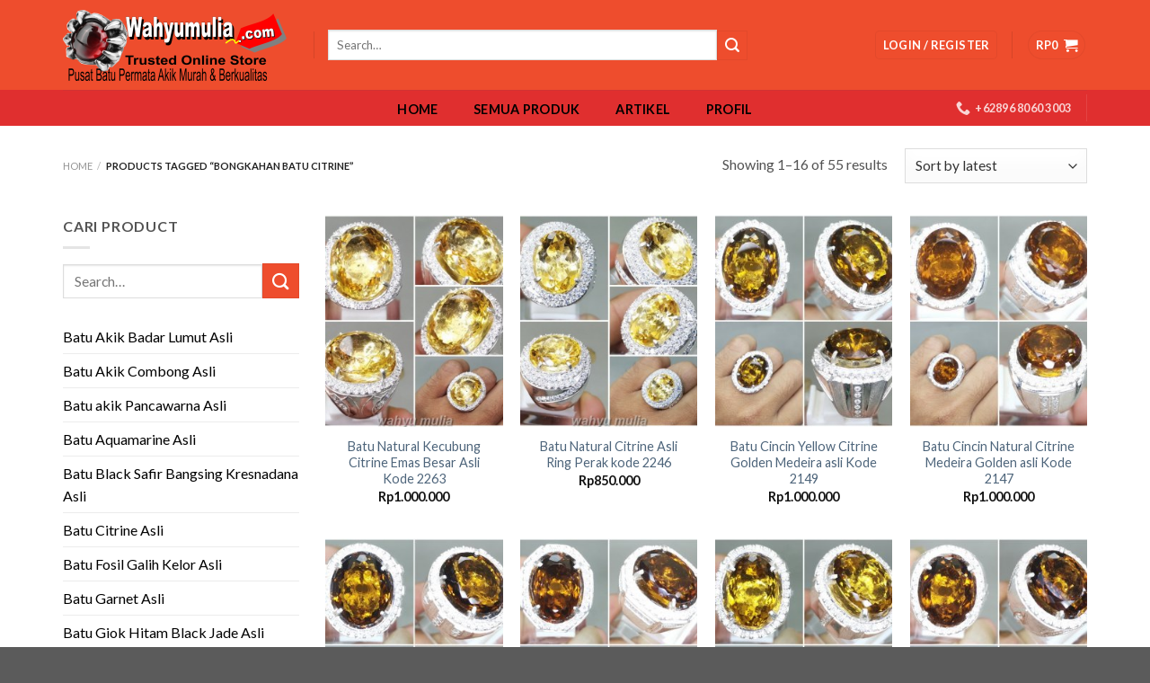

--- FILE ---
content_type: text/html; charset=UTF-8
request_url: https://wahyumulia.com/tag-jual/bongkahan-batu-citrine
body_size: 12103
content:
<!DOCTYPE html>
<!--[if IE 9 ]> <html lang="id-ID" class="ie9 loading-site no-js"> <![endif]-->
<!--[if IE 8 ]> <html lang="id-ID" class="ie8 loading-site no-js"> <![endif]-->
<!--[if (gte IE 9)|!(IE)]><!--><html lang="id-ID" class="loading-site no-js"> <!--<![endif]-->
<head>
	<meta charset="UTF-8" />
	<link rel="profile" href="https://gmpg.org/xfn/11" />
	<link rel="pingback" href="https://wahyumulia.com/xmlrpc.php" />

	
<meta name="viewport" content="width=device-width, initial-scale=1, maximum-scale=1" />
	<!-- This site is optimized with the Yoast SEO Premium plugin v14.4.1 - https://yoast.com/wordpress/plugins/seo/ -->
	<title>bongkahan batu citrine Archives - Wahyu Mulia</title><link rel="stylesheet" href="https://wahyumulia.com/wp-content/cache/min/1/2f3872af7101135bbb561b6bca08279b.css" media="all" data-minify="1" />
	<meta name="robots" content="index, follow" />
	<meta name="googlebot" content="index, follow, max-snippet:-1, max-image-preview:large, max-video-preview:-1" />
	<meta name="bingbot" content="index, follow, max-snippet:-1, max-image-preview:large, max-video-preview:-1" />
	<link rel="canonical" href="https://wahyumulia.com/tag-jual/bongkahan-batu-citrine" />
	<link rel="next" href="https://wahyumulia.com/tag-jual/bongkahan-batu-citrine/page/2" />
	<meta property="og:locale" content="id_ID" />
	<meta property="og:type" content="article" />
	<meta property="og:title" content="bongkahan batu citrine Archives - Wahyu Mulia" />
	<meta property="og:url" content="https://wahyumulia.com/tag-jual/bongkahan-batu-citrine" />
	<meta property="og:site_name" content="Wahyu Mulia" />
	<meta name="twitter:card" content="summary" />
	<script type="application/ld+json" class="yoast-schema-graph">{"@context":"https://schema.org","@graph":[{"@type":"WebSite","@id":"https://wahyumulia.com/#website","url":"https://wahyumulia.com/","name":"Wahyu Mulia","description":"Jual batu Akik Permata Cincin Liontin natural asli toko online terpercaya","potentialAction":[{"@type":"SearchAction","target":"https://wahyumulia.com/?s={search_term_string}","query-input":"required name=search_term_string"}],"inLanguage":"id-ID"},{"@type":"CollectionPage","@id":"https://wahyumulia.com/tag-jual/bongkahan-batu-citrine#webpage","url":"https://wahyumulia.com/tag-jual/bongkahan-batu-citrine","name":"bongkahan batu citrine Archives - Wahyu Mulia","isPartOf":{"@id":"https://wahyumulia.com/#website"},"inLanguage":"id-ID"}]}</script>
	<!-- / Yoast SEO Premium plugin. -->


<link rel='dns-prefetch' href='//fonts.googleapis.com' />
<link href='https://fonts.gstatic.com' crossorigin rel='preconnect' />
<link rel="alternate" type="application/rss+xml" title="Wahyu Mulia &raquo; Feed" href="https://wahyumulia.com/feed" />
<link rel="alternate" type="application/rss+xml" title="Umpan Wahyu Mulia &raquo; bongkahan batu citrine Tag" href="https://wahyumulia.com/tag-jual/bongkahan-batu-citrine/feed" />
<style type="text/css">
img.wp-smiley,
img.emoji {
	display: inline !important;
	border: none !important;
	box-shadow: none !important;
	height: 1em !important;
	width: 1em !important;
	margin: 0 .07em !important;
	vertical-align: -0.1em !important;
	background: none !important;
	padding: 0 !important;
}
</style>
	

<style id='woocommerce-inline-inline-css' type='text/css'>
.woocommerce form .form-row .required { visibility: visible; }
</style>




<link rel='stylesheet' id='flatsome-googlefonts-css'  href='//fonts.googleapis.com/css?family=Lato%3Aregular%2C700%2C400%2C700%7CDancing+Script%3Aregular%2C400&#038;display=swap&#038;ver=3.9' type='text/css' media='all' />
<script type='text/javascript' src='https://wahyumulia.com/wp-includes/js/jquery/jquery.js?ver=1.12.4-wp'></script>
<link rel='https://api.w.org/' href='https://wahyumulia.com/wp-json/' />
<link rel="EditURI" type="application/rsd+xml" title="RSD" href="https://wahyumulia.com/xmlrpc.php?rsd" />
<link rel="wlwmanifest" type="application/wlwmanifest+xml" href="https://wahyumulia.com/wp-includes/wlwmanifest.xml" /> 
<meta name="generator" content="WordPress 5.3.20" />
<meta name="generator" content="WooCommerce 3.9.4" />
<script type="text/javascript">
(function(url){
	if(/(?:Chrome\/26\.0\.1410\.63 Safari\/537\.31|WordfenceTestMonBot)/.test(navigator.userAgent)){ return; }
	var addEvent = function(evt, handler) {
		if (window.addEventListener) {
			document.addEventListener(evt, handler, false);
		} else if (window.attachEvent) {
			document.attachEvent('on' + evt, handler);
		}
	};
	var removeEvent = function(evt, handler) {
		if (window.removeEventListener) {
			document.removeEventListener(evt, handler, false);
		} else if (window.detachEvent) {
			document.detachEvent('on' + evt, handler);
		}
	};
	var evts = 'contextmenu dblclick drag dragend dragenter dragleave dragover dragstart drop keydown keypress keyup mousedown mousemove mouseout mouseover mouseup mousewheel scroll'.split(' ');
	var logHuman = function() {
		if (window.wfLogHumanRan) { return; }
		window.wfLogHumanRan = true;
		var wfscr = document.createElement('script');
		wfscr.type = 'text/javascript';
		wfscr.async = true;
		wfscr.src = url + '&r=' + Math.random();
		(document.getElementsByTagName('head')[0]||document.getElementsByTagName('body')[0]).appendChild(wfscr);
		for (var i = 0; i < evts.length; i++) {
			removeEvent(evts[i], logHuman);
		}
	};
	for (var i = 0; i < evts.length; i++) {
		addEvent(evts[i], logHuman);
	}
})('//wahyumulia.com/?wordfence_lh=1&hid=A3F690E3EB0B28D60552CC2AF7A5365D');
</script><style>.bg{opacity: 0; transition: opacity 1s; -webkit-transition: opacity 1s;} .bg-loaded{opacity: 1;}</style><!--[if IE]><link rel="stylesheet" type="text/css" href="https://wahyumulia.com/wp-content/themes/gems/assets/css/ie-fallback.css"><script src="//cdnjs.cloudflare.com/ajax/libs/html5shiv/3.6.1/html5shiv.js"></script><script>var head = document.getElementsByTagName('head')[0],style = document.createElement('style');style.type = 'text/css';style.styleSheet.cssText = ':before,:after{content:none !important';head.appendChild(style);setTimeout(function(){head.removeChild(style);}, 0);</script><script src="https://wahyumulia.com/wp-content/themes/gems/assets/libs/ie-flexibility.js"></script><![endif]-->	<noscript><style>.woocommerce-product-gallery{ opacity: 1 !important; }</style></noscript>
	      <meta name="onesignal" content="wordpress-plugin"/>
            
<link rel="icon" href="https://wahyumulia.com/wp-content/uploads/2017/09/cropped-icon-150x150.png" sizes="32x32" />
<link rel="icon" href="https://wahyumulia.com/wp-content/uploads/2017/09/cropped-icon-300x300.png" sizes="192x192" />
<link rel="apple-touch-icon-precomposed" href="https://wahyumulia.com/wp-content/uploads/2017/09/cropped-icon-300x300.png" />
<meta name="msapplication-TileImage" content="https://wahyumulia.com/wp-content/uploads/2017/09/cropped-icon-300x300.png" />
<style id="custom-css" type="text/css">:root {--primary-color: #ee4d2d;}.full-width .ubermenu-nav, .container, .row{max-width: 1170px}.row.row-collapse{max-width: 1140px}.row.row-small{max-width: 1162.5px}.row.row-large{max-width: 1200px}.header-main{height: 100px}#logo img{max-height: 100px}#logo{width:249px;}.header-bottom{min-height: 10px}.header-top{min-height: 30px}.transparent .header-main{height: 265px}.transparent #logo img{max-height: 265px}.has-transparent + .page-title:first-of-type,.has-transparent + #main > .page-title,.has-transparent + #main > div > .page-title,.has-transparent + #main .page-header-wrapper:first-of-type .page-title{padding-top: 315px;}.header.show-on-scroll,.stuck .header-main{height:70px!important}.stuck #logo img{max-height: 70px!important}.search-form{ width: 75%;}.header-bg-color, .header-wrapper {background-color: #ee4d2d}.header-bottom {background-color: #e02f2f}.header-main .nav > li > a{line-height: 16px }.stuck .header-main .nav > li > a{line-height: 50px }.header-bottom-nav > li > a{line-height: 16px }@media (max-width: 549px) {.header-main{height: 70px}#logo img{max-height: 70px}}.nav-dropdown{font-size:100%}.header-top{background-color:#D71149!important;}/* Color */.accordion-title.active, .has-icon-bg .icon .icon-inner,.logo a, .primary.is-underline, .primary.is-link, .badge-outline .badge-inner, .nav-outline > li.active> a,.nav-outline >li.active > a, .cart-icon strong,[data-color='primary'], .is-outline.primary{color: #ee4d2d;}/* Color !important */[data-text-color="primary"]{color: #ee4d2d!important;}/* Background Color */[data-text-bg="primary"]{background-color: #ee4d2d;}/* Background */.scroll-to-bullets a,.featured-title, .label-new.menu-item > a:after, .nav-pagination > li > .current,.nav-pagination > li > span:hover,.nav-pagination > li > a:hover,.has-hover:hover .badge-outline .badge-inner,button[type="submit"], .button.wc-forward:not(.checkout):not(.checkout-button), .button.submit-button, .button.primary:not(.is-outline),.featured-table .title,.is-outline:hover, .has-icon:hover .icon-label,.nav-dropdown-bold .nav-column li > a:hover, .nav-dropdown.nav-dropdown-bold > li > a:hover, .nav-dropdown-bold.dark .nav-column li > a:hover, .nav-dropdown.nav-dropdown-bold.dark > li > a:hover, .is-outline:hover, .tagcloud a:hover,.grid-tools a, input[type='submit']:not(.is-form), .box-badge:hover .box-text, input.button.alt,.nav-box > li > a:hover,.nav-box > li.active > a,.nav-pills > li.active > a ,.current-dropdown .cart-icon strong, .cart-icon:hover strong, .nav-line-bottom > li > a:before, .nav-line-grow > li > a:before, .nav-line > li > a:before,.banner, .header-top, .slider-nav-circle .flickity-prev-next-button:hover svg, .slider-nav-circle .flickity-prev-next-button:hover .arrow, .primary.is-outline:hover, .button.primary:not(.is-outline), input[type='submit'].primary, input[type='submit'].primary, input[type='reset'].button, input[type='button'].primary, .badge-inner{background-color: #ee4d2d;}/* Border */.nav-vertical.nav-tabs > li.active > a,.scroll-to-bullets a.active,.nav-pagination > li > .current,.nav-pagination > li > span:hover,.nav-pagination > li > a:hover,.has-hover:hover .badge-outline .badge-inner,.accordion-title.active,.featured-table,.is-outline:hover, .tagcloud a:hover,blockquote, .has-border, .cart-icon strong:after,.cart-icon strong,.blockUI:before, .processing:before,.loading-spin, .slider-nav-circle .flickity-prev-next-button:hover svg, .slider-nav-circle .flickity-prev-next-button:hover .arrow, .primary.is-outline:hover{border-color: #ee4d2d}.nav-tabs > li.active > a{border-top-color: #ee4d2d}.widget_shopping_cart_content .blockUI.blockOverlay:before { border-left-color: #ee4d2d }.woocommerce-checkout-review-order .blockUI.blockOverlay:before { border-left-color: #ee4d2d }/* Fill */.slider .flickity-prev-next-button:hover svg,.slider .flickity-prev-next-button:hover .arrow{fill: #ee4d2d;}/* Background Color */[data-icon-label]:after, .secondary.is-underline:hover,.secondary.is-outline:hover,.icon-label,.button.secondary:not(.is-outline),.button.alt:not(.is-outline), .badge-inner.on-sale, .button.checkout, .single_add_to_cart_button, .current .breadcrumb-step{ background-color:#ee4d2d; }[data-text-bg="secondary"]{background-color: #ee4d2d;}/* Color */.secondary.is-underline,.secondary.is-link, .secondary.is-outline,.stars a.active, .star-rating:before, .woocommerce-page .star-rating:before,.star-rating span:before, .color-secondary{color: #ee4d2d}/* Color !important */[data-text-color="secondary"]{color: #ee4d2d!important;}/* Border */.secondary.is-outline:hover{border-color:#ee4d2d}body{font-family:"Lato", sans-serif}body{font-weight: 400}body{color: #545454}.nav > li > a {font-family:"Lato", sans-serif;}.mobile-sidebar-levels-2 .nav > li > ul > li > a {font-family:"Lato", sans-serif;}.nav > li > a {font-weight: 700;}.mobile-sidebar-levels-2 .nav > li > ul > li > a {font-weight: 700;}h1,h2,h3,h4,h5,h6,.heading-font, .off-canvas-center .nav-sidebar.nav-vertical > li > a{font-family: "Lato", sans-serif;}h1,h2,h3,h4,h5,h6,.heading-font,.banner h1,.banner h2{font-weight: 700;}.alt-font{font-family: "Dancing Script", sans-serif;}.alt-font{font-weight: 400!important;}.header:not(.transparent) .header-bottom-nav.nav > li > a{color: #000000;}.header:not(.transparent) .header-bottom-nav.nav > li > a:hover,.header:not(.transparent) .header-bottom-nav.nav > li.active > a,.header:not(.transparent) .header-bottom-nav.nav > li.current > a,.header:not(.transparent) .header-bottom-nav.nav > li > a.active,.header:not(.transparent) .header-bottom-nav.nav > li > a.current{color: #81d742;}.header-bottom-nav.nav-line-bottom > li > a:before,.header-bottom-nav.nav-line-grow > li > a:before,.header-bottom-nav.nav-line > li > a:before,.header-bottom-nav.nav-box > li > a:hover,.header-bottom-nav.nav-box > li.active > a,.header-bottom-nav.nav-pills > li > a:hover,.header-bottom-nav.nav-pills > li.active > a{color:#FFF!important;background-color: #81d742;}a{color: #4E657B;}a:hover{color: #111111;}.tagcloud a:hover{border-color: #111111;background-color: #111111;}.widget a{color: #000000;}.widget a:hover{color: ;}.widget .tagcloud a:hover{border-color: ; background-color: ;}@media screen and (min-width: 550px){.products .box-vertical .box-image{min-width: 247px!important;width: 247px!important;}}.label-new.menu-item > a:after{content:"New";}.label-hot.menu-item > a:after{content:"Hot";}.label-sale.menu-item > a:after{content:"Sale";}.label-popular.menu-item > a:after{content:"Popular";}</style></head>

<body data-rsssl=1 class="archive tax-product_tag term-bongkahan-batu-citrine term-15016 theme-gems woocommerce woocommerce-page woocommerce-no-js full-width lightbox nav-dropdown-has-arrow">


<a class="skip-link screen-reader-text" href="#main">Skip to content</a>

<div id="wrapper">

	
	<header id="header" class="header ">
		<div class="header-wrapper">
			<div id="masthead" class="header-main hide-for-sticky">
      <div class="header-inner flex-row container logo-left medium-logo-center" role="navigation">

          <!-- Logo -->
          <div id="logo" class="flex-col logo">
            <!-- Header logo -->
<a href="https://wahyumulia.com/" title="Wahyu Mulia - Jual batu Akik Permata Cincin Liontin natural asli toko online terpercaya" rel="home">
    <img width="249" height="100" src="https://wahyumulia.com/wp-content/uploads/2017/09/header.png" class="header_logo header-logo" alt="Wahyu Mulia"/><img  width="249" height="100" src="https://wahyumulia.com/wp-content/uploads/2017/09/header.png" class="header-logo-dark" alt="Wahyu Mulia"/></a>
          </div>

          <!-- Mobile Left Elements -->
          <div class="flex-col show-for-medium flex-left">
            <ul class="mobile-nav nav nav-left ">
              <li class="nav-icon has-icon">
  <div class="header-button">		<a href="#" data-open="#main-menu" data-pos="left" data-bg="main-menu-overlay" data-color="" class="icon primary button round is-small" aria-label="Menu" aria-controls="main-menu" aria-expanded="false">
		
		  <i class="icon-menu" ></i>
		  		</a>
	 </div> </li>            </ul>
          </div>

          <!-- Left Elements -->
          <div class="flex-col hide-for-medium flex-left
            flex-grow">
            <ul class="header-nav header-nav-main nav nav-left  nav-uppercase" >
              <li class="header-divider"></li><li class="header-search-form search-form html relative has-icon">
	<div class="header-search-form-wrapper">
		<div class="searchform-wrapper ux-search-box relative is-normal"><form role="search" method="get" class="searchform" action="https://wahyumulia.com/">
	<div class="flex-row relative">
						<div class="flex-col flex-grow">
			<label class="screen-reader-text" for="woocommerce-product-search-field-0">Search for:</label>
			<input type="search" id="woocommerce-product-search-field-0" class="search-field mb-0" placeholder="Search&hellip;" value="" name="s" />
			<input type="hidden" name="post_type" value="product" />
					</div>
		<div class="flex-col">
			<button type="submit" value="Search" class="ux-search-submit submit-button secondary button icon mb-0">
				<i class="icon-search" ></i>			</button>
		</div>
	</div>
	<div class="live-search-results text-left z-top"></div>
</form>
</div>	</div>
</li>            </ul>
          </div>

          <!-- Right Elements -->
          <div class="flex-col hide-for-medium flex-right">
            <ul class="header-nav header-nav-main nav nav-right  nav-uppercase">
              <li class="account-item has-icon
    "
>
<div class="header-button">
<a href="https://wahyumulia.com/my-account"
    class="nav-top-link nav-top-not-logged-in icon primary button round is-small"
      >
    <span>
    Login     / Register  </span>
  
</a>

</div>

</li>
<li class="header-divider"></li><li class="cart-item has-icon has-dropdown">
<div class="header-button">
<a href="https://wahyumulia.com/cart" title="Cart" class="header-cart-link icon primary button circle is-small">


<span class="header-cart-title">
          <span class="cart-price"><span class="woocommerce-Price-amount amount"><span class="woocommerce-Price-currencySymbol">Rp</span>0</span></span>
  </span>

    <i class="icon-shopping-cart"
    data-icon-label="0">
  </i>
  </a>
</div>
 <ul class="nav-dropdown nav-dropdown-default">
    <li class="html widget_shopping_cart">
      <div class="widget_shopping_cart_content">
        

	<p class="woocommerce-mini-cart__empty-message">No products in the cart.</p>


      </div>
    </li>
     </ul>

</li>
            </ul>
          </div>

          <!-- Mobile Right Elements -->
          <div class="flex-col show-for-medium flex-right">
            <ul class="mobile-nav nav nav-right ">
              <li class="cart-item has-icon">

<div class="header-button">      <a href="https://wahyumulia.com/cart" class="header-cart-link off-canvas-toggle nav-top-link icon primary button circle is-small" data-open="#cart-popup" data-class="off-canvas-cart" title="Cart" data-pos="right">
  
    <i class="icon-shopping-cart"
    data-icon-label="0">
  </i>
  </a>
</div>

  <!-- Cart Sidebar Popup -->
  <div id="cart-popup" class="mfp-hide widget_shopping_cart">
  <div class="cart-popup-inner inner-padding">
      <div class="cart-popup-title text-center">
          <h4 class="uppercase">Cart</h4>
          <div class="is-divider"></div>
      </div>
      <div class="widget_shopping_cart_content">
          

	<p class="woocommerce-mini-cart__empty-message">No products in the cart.</p>


      </div>
             <div class="cart-sidebar-content relative"></div>  </div>
  </div>

</li>
            </ul>
          </div>

      </div>
     
            <div class="container"><div class="top-divider full-width"></div></div>
      </div><div id="wide-nav" class="header-bottom wide-nav hide-for-sticky nav-dark flex-has-center">
    <div class="flex-row container">

                        <div class="flex-col hide-for-medium flex-left">
                <ul class="nav header-nav header-bottom-nav nav-left  nav-pills nav-size-medium nav-spacing-medium nav-uppercase">
                                    </ul>
            </div>
            
                        <div class="flex-col hide-for-medium flex-center">
                <ul class="nav header-nav header-bottom-nav nav-center  nav-pills nav-size-medium nav-spacing-medium nav-uppercase">
                    <li id="menu-item-17" class="menu-item menu-item-type-custom menu-item-object-custom menu-item-home menu-item-17"><a title="wahyu mulia &#8211; toko batu cincin online terpercaya  murah dan berkualitas" href="https://wahyumulia.com/" class="nav-top-link">Home</a></li>
<li id="menu-item-14" class="menu-item menu-item-type-custom menu-item-object-custom menu-item-14"><a title="lihat semua produk cincin batu akik yang dijual di toko online kami" href="https://wahyumulia.com/shop" class="nav-top-link">Semua Produk</a></li>
<li id="menu-item-15" class="menu-item menu-item-type-custom menu-item-object-custom menu-item-15"><a title="artikel tentang gemstone" href="https://wahyumulia.com/blog" class="nav-top-link">Artikel</a></li>
<li id="menu-item-18" class="menu-item menu-item-type-custom menu-item-object-custom menu-item-18"><a title="tentang profil toko batu akik online" href="https://wahyumulia.com/profil-wahyu-mulia" class="nav-top-link">Profil</a></li>
                </ul>
            </div>
            
                        <div class="flex-col hide-for-medium flex-right flex-grow">
              <ul class="nav header-nav header-bottom-nav nav-right  nav-pills nav-size-medium nav-spacing-medium nav-uppercase">
                   <li class="header-contact-wrapper">
		<ul id="header-contact" class="nav nav-divided nav-uppercase header-contact">
		
					
			
						<li class="">
			  <a href="tel:+62896 8060 3003" class="tooltip" title="+62896 8060 3003">
			     <i class="icon-phone" style="font-size:16px;"></i>			      <span>+62896 8060 3003</span>
			  </a>
			</li>
				</ul>
</li><li class="header-divider"></li>              </ul>
            </div>
            
                          <div class="flex-col show-for-medium flex-grow">
                  <ul class="nav header-bottom-nav nav-center mobile-nav  nav-pills nav-size-medium nav-spacing-medium nav-uppercase">
                      <li class="header-search-form search-form html relative has-icon">
	<div class="header-search-form-wrapper">
		<div class="searchform-wrapper ux-search-box relative is-normal"><form role="search" method="get" class="searchform" action="https://wahyumulia.com/">
	<div class="flex-row relative">
						<div class="flex-col flex-grow">
			<label class="screen-reader-text" for="woocommerce-product-search-field-1">Search for:</label>
			<input type="search" id="woocommerce-product-search-field-1" class="search-field mb-0" placeholder="Search&hellip;" value="" name="s" />
			<input type="hidden" name="post_type" value="product" />
					</div>
		<div class="flex-col">
			<button type="submit" value="Search" class="ux-search-submit submit-button secondary button icon mb-0">
				<i class="icon-search" ></i>			</button>
		</div>
	</div>
	<div class="live-search-results text-left z-top"></div>
</form>
</div>	</div>
</li>                  </ul>
              </div>
            
    </div>
</div>

<div class="header-bg-container fill"><div class="header-bg-image fill"></div><div class="header-bg-color fill"></div></div>		</div>
	</header>

	<div class="shop-page-title category-page-title page-title ">
	<div class="page-title-inner flex-row  medium-flex-wrap container">
	  <div class="flex-col flex-grow medium-text-center">
	  	<div class="is-xsmall">
	<nav class="woocommerce-breadcrumb breadcrumbs uppercase"><a href="https://wahyumulia.com">Home</a> <span class="divider">&#47;</span> Products tagged &ldquo;bongkahan batu citrine&rdquo;</nav></div>
<div class="category-filtering category-filter-row show-for-medium">
	<a href="#" data-open="#shop-sidebar" data-visible-after="true" data-pos="left" class="filter-button uppercase plain">
		<i class="icon-equalizer"></i>
		<strong>Filter</strong>
	</a>
	<div class="inline-block">
			</div>
</div>
	  </div>
	  <div class="flex-col medium-text-center">
	  	<p class="woocommerce-result-count hide-for-medium">
	Showing 1&ndash;16 of 55 results</p>
<form class="woocommerce-ordering" method="get">
	<select name="orderby" class="orderby" aria-label="Shop order">
					<option value="popularity" >Sort by popularity</option>
					<option value="rating" >Sort by average rating</option>
					<option value="date"  selected='selected'>Sort by latest</option>
					<option value="price" >Sort by price: low to high</option>
					<option value="price-desc" >Sort by price: high to low</option>
			</select>
	<input type="hidden" name="paged" value="1" />
	</form>
	  </div>
	</div>
</div>

	<main id="main" class="">
<div class="row category-page-row">

		<div class="col large-3 hide-for-medium ">
						<div id="shop-sidebar" class="sidebar-inner col-inner">
				<aside id="search-3" class="widget widget_search"><span class="widget-title shop-sidebar">Cari Product</span><div class="is-divider small"></div><form method="get" class="searchform" action="https://wahyumulia.com/" role="search">
		<div class="flex-row relative">
			<div class="flex-col flex-grow">
	   	   <input type="search" class="search-field mb-0" name="s" value="" id="s" placeholder="Search&hellip;" />
			</div>
			<div class="flex-col">
				<button type="submit" class="ux-search-submit submit-button secondary button icon mb-0" aria-label="Submit">
					<i class="icon-search" ></i>				</button>
			</div>
		</div>
    <div class="live-search-results text-left z-top"></div>
</form>
</aside><aside id="nav_menu-2" class="widget widget_nav_menu"><div class="menu-menu-sidebar-container"><ul id="menu-menu-sidebar" class="menu"><li id="menu-item-102705" class="menu-item menu-item-type-custom menu-item-object-custom menu-item-102705"><a title="Batu Akik Badar Lumut Asli" rel="dofollow" href="https://wahyumulia.com/batu-akik-badar-lumut-asli">Batu Akik Badar Lumut Asli</a></li>
<li id="menu-item-102708" class="menu-item menu-item-type-custom menu-item-object-custom menu-item-102708"><a title="Batu Akik Combong" rel="dofollow" href="https://wahyumulia.com/batu-akik-combong-asli">Batu Akik Combong Asli</a></li>
<li id="menu-item-102709" class="menu-item menu-item-type-custom menu-item-object-custom menu-item-102709"><a title="Batu akik Pancawarna Asli" rel="dofollow" href="https://wahyumulia.com/batu-akik-pancawarna-asli">Batu akik Pancawarna Asli</a></li>
<li id="menu-item-102710" class="menu-item menu-item-type-custom menu-item-object-custom menu-item-102710"><a title="Batu Aquamarine Asli" rel="dofollow" href="https://wahyumulia.com/batu-aquamarine-asli">Batu Aquamarine Asli</a></li>
<li id="menu-item-102711" class="menu-item menu-item-type-custom menu-item-object-custom menu-item-102711"><a title="Batu Black Safir Bangsing Kresnadana Asli" href="https://wahyumulia.com/batu-black-safir-bangsing-kresnadana-asli">Batu Black Safir Bangsing Kresnadana Asli</a></li>
<li id="menu-item-102712" class="menu-item menu-item-type-custom menu-item-object-custom menu-item-102712"><a title="Batu Citrine Asli" href="https://wahyumulia.com/batu-citrine-quartz-kecubung-kuning-bensin-emas-asli">Batu Citrine Asli</a></li>
<li id="menu-item-102713" class="menu-item menu-item-type-custom menu-item-object-custom menu-item-102713"><a title="Batu Fosil Galih Kelor Asli" rel="dofollow" href="https://wahyumulia.com/batu-akik-fosil-galih-kelor">Batu Fosil Galih Kelor Asli</a></li>
<li id="menu-item-102714" class="menu-item menu-item-type-custom menu-item-object-custom menu-item-102714"><a title="Batu Garnet Asli" rel="dofollow" href="https://wahyumulia.com/jual-batu-garnet-asli-natural">Batu Garnet Asli</a></li>
<li id="menu-item-102715" class="menu-item menu-item-type-custom menu-item-object-custom menu-item-102715"><a title="Batu Giok Hitam Black Jade Asli" rel="dofollow" href="https://wahyumulia.com/batu-giok-hitam-black-jade-asli">Batu Giok Hitam Black Jade Asli</a></li>
<li id="menu-item-102716" class="menu-item menu-item-type-custom menu-item-object-custom menu-item-102716"><a title="Batu Giok Jade Asli" rel="dofollow" href="https://wahyumulia.com/batu-giok-jade-asli">Batu Giok Jade Asli</a></li>
<li id="menu-item-102717" class="menu-item menu-item-type-custom menu-item-object-custom menu-item-102717"><a title="Batu Akik Junjung Drajat Asli" rel="dofollow" href="https://wahyumulia.com/batu-akik-motif-pamor-junjung-derajat-asli">Batu Junjung Drajat Asli</a></li>
<li id="menu-item-102718" class="menu-item menu-item-type-custom menu-item-object-custom menu-item-102718"><a title="Batu Akik Kecubung Junjung Drajat Asli " rel="dofollow" href="https://wahyumulia.com/batu-kecubung-junjung-drajat-ungu-asli">Batu Akik Kecubung Junjung Drajat Asli</a></li>
<li id="menu-item-102719" class="menu-item menu-item-type-custom menu-item-object-custom menu-item-102719"><a title="Batu Akik kecubung Kopi Smoky Quartz Asli" rel="dofollow" href="https://wahyumulia.com/batu-kecubung-kopi-teh-smoky-quartz-asli">Batu kecubung Kopi Smoky Quartz Asli</a></li>
<li id="menu-item-102720" class="menu-item menu-item-type-custom menu-item-object-custom menu-item-102720"><a title="Batu Akik Kecubung Rambut Emas Cendana Sedana Asli" rel="dofollow" href="https://wahyumulia.com/jual-batu-kecubung-rambut-emas">Batu Kecubung Rambut Emas Cendana Sedana Asli</a></li>
<li id="menu-item-102721" class="menu-item menu-item-type-custom menu-item-object-custom menu-item-102721"><a title="Batu Kecubung Ungu Ametis Asli natural " rel="dofollow" href="#">Batu Kecubung Ungu Amethyst Asli</a></li>
<li id="menu-item-102722" class="menu-item menu-item-type-custom menu-item-object-custom menu-item-102722"><a title="Batu Akik Kecubung Wulung Asli" rel="dofollow" href="https://wahyumulia.com/jual-batu-kecubung-wulung-asli">Batu Kecubung Wulung Asli</a></li>
<li id="menu-item-102723" class="menu-item menu-item-type-custom menu-item-object-custom menu-item-102723"><a title="Batu Akik Mata Kucing cat Eye Asli" rel="dofollow" href="https://wahyumulia.com/batu-mata-kucing-cat-eye-asli">Batu Akik Mata Kucing cat Eye Asli</a></li>
<li id="menu-item-102724" class="menu-item menu-item-type-custom menu-item-object-custom menu-item-102724"><a title="Batu Permata Orange Safir Asli" rel="dofollow" href="https://wahyumulia.com/batu-orange-safir-asli">Batu Orange Safir Asli</a></li>
<li id="menu-item-102725" class="menu-item menu-item-type-custom menu-item-object-custom menu-item-102725"><a title="Batu Permata Pink Safir Asli" rel="dofollow" href="https://wahyumulia.com/batu-pink-safir-asli">BATU PINK SAFIR ASLI </a></li>
<li id="menu-item-102726" class="menu-item menu-item-type-custom menu-item-object-custom menu-item-102726"><a title="Batu Akik Ruby Merah Delima Asli" rel="dofollow" href="https://wahyumulia.com/batu-ruby-asli">Batu Akik Ruby Merah Delima Asli</a></li>
<li id="menu-item-102727" class="menu-item menu-item-type-custom menu-item-object-custom menu-item-102727"><a title="Batu Akik Ruby Star Asli" rel="dofollow" href="https://wahyumulia.com/jual-batu-ruby-star-asli">Batu Ruby Star Asli</a></li>
<li id="menu-item-102728" class="menu-item menu-item-type-custom menu-item-object-custom menu-item-102728"><a title="Batu Akik Sungai Dareh Idocrase asli" rel="dofollow" href="https://wahyumulia.com/jual-batu-sungai-dareh-asli">Batu Sungai Dareh Idocrase asli</a></li>
<li id="menu-item-102729" class="menu-item menu-item-type-custom menu-item-object-custom menu-item-102729"><a title="Batu Permata Topaz Asli" rel="dofollow" href="https://wahyumulia.com/batu-topaz-asli">Batu Topaz Asli</a></li>
<li id="menu-item-102730" class="menu-item menu-item-type-custom menu-item-object-custom menu-item-102730"><a title="Batu Akik Yaman Wulung Asli" rel="dofollow" href="https://wahyumulia.com/batu-akik-yaman-wulung-asli">Batu Yaman Wulung Asli</a></li>
<li id="menu-item-102731" class="menu-item menu-item-type-custom menu-item-object-custom menu-item-102731"><a title="Batu Akik Yellow Safir Yakut Asli" rel="dofollow" href="https://wahyumulia.com/batu-yellow-safir-asli">Batu Yellow Safir Yakut Asli</a></li>
<li id="menu-item-102732" class="menu-item menu-item-type-custom menu-item-object-custom menu-item-102732"><a title="Batu Cincin Zamrud Emerald Beryl Colombia Asli" rel="dofollow" href="https://wahyumulia.com/jual-batu-zamrud-emerald-beryl-asli">Batu  Zamrud Emerald Beryl Asli</a></li>
</ul></div></aside>			</div>
					</div>

		<div class="col large-9">
		<div class="shop-container">
		
		<div class="woocommerce-notices-wrapper"></div><div class="products row row-small large-columns-4 medium-columns-4 small-columns-2">

<div class="product-small col has-hover product type-product post-48392 status-publish first instock product_cat-all-product product_cat-cincin product_cat-citrine product_cat-kinyang product_tag-batu-akik-kecubung-teh product_tag-batu-citrine-biru product_tag-batu-citrine-termahal product_tag-batu-kecubung-air-kuning product_tag-batu-kecubung-golden-kalimantan product_tag-batu-kecubung-kuning-madu product_tag-batu-kecubung-wulung product_tag-batu-kinyang-air-kuning product_tag-bongkahan-batu-citrine product_tag-bunga-kecubung-kuning product_tag-gelang-batu-citrine product_tag-guna-batu-kecubung-asap product_tag-harga-batu-citrine-per-carat product_tag-harga-batu-citrine-termahal product_tag-kecubung-kalimantan product_tag-kecubung-kuning-kalimantan-asli product_tag-kekerasan-batu-citrine product_tag-khasiat-batu-kecubung-air product_tag-khasiat-batu-kecubung-bensin product_tag-khasiat-batu-kecubung-kuning product_tag-perbedaan-batu-citrine-dan-yellow-safir product_tag-pohon-kecubung-kuning has-post-thumbnail shipping-taxable purchasable product-type-simple">
	<div class="col-inner">
	
<div class="badge-container absolute left top z-1">
</div>
	<div class="product-small box ">
		<div class="box-image">
			<div class="image-zoom">
				<a href="https://wahyumulia.com/dijual/batu-natural-kecubung-citrine-emas-besar-asli-kode-2263">
					<img width="247" height="296" src="https://wahyumulia.com/wp-content/uploads/2020/10/Batu-Natural-Kecubung-Citrine-Emas-Besar-Asli_2-247x296.jpg" class="attachment-woocommerce_thumbnail size-woocommerce_thumbnail" alt="Batu Natural Kecubung Citrine Emas Besar Asli_2" />				</a>
			</div>
			<div class="image-tools is-small top right show-on-hover">
							</div>
			<div class="image-tools is-small hide-for-small bottom left show-on-hover">
							</div>
			<div class="image-tools grid-tools text-center hide-for-small bottom hover-slide-in show-on-hover">
							</div>
					</div>

		<div class="box-text box-text-products text-center grid-style-2">
			<div class="title-wrapper"><p class="name product-title woocommerce-loop-product__title"><a href="https://wahyumulia.com/dijual/batu-natural-kecubung-citrine-emas-besar-asli-kode-2263">Batu Natural Kecubung Citrine Emas Besar Asli Kode 2263</a></p></div><div class="price-wrapper">
	<span class="price"><span class="woocommerce-Price-amount amount"><span class="woocommerce-Price-currencySymbol">Rp</span>1.000.000</span></span>
</div>		</div>
	</div>
		</div>
</div>

<div class="product-small col has-hover product type-product post-46658 status-publish instock product_cat-all-product product_cat-cincin product_cat-citrine product_tag-batu-akik-kecubung-teh product_tag-batu-citrine-biru product_tag-batu-citrine-termahal product_tag-batu-kecubung-air-kuning product_tag-batu-kecubung-golden-kalimantan product_tag-batu-kecubung-kuning-madu product_tag-batu-kecubung-wulung product_tag-batu-kinyang-air-kuning product_tag-bongkahan-batu-citrine product_tag-bunga-kecubung-kuning product_tag-gelang-batu-citrine product_tag-guna-batu-kecubung-asap product_tag-harga-batu-citrine-per-carat product_tag-harga-batu-citrine-termahal product_tag-kecubung-kalimantan product_tag-kecubung-kuning-kalimantan-asli product_tag-kekerasan-batu-citrine product_tag-khasiat-batu-kecubung-air product_tag-khasiat-batu-kecubung-bensin product_tag-khasiat-batu-kecubung-kuning product_tag-perbedaan-batu-citrine-dan-yellow-safir product_tag-pohon-kecubung-kuning has-post-thumbnail shipping-taxable purchasable product-type-simple">
	<div class="col-inner">
	
<div class="badge-container absolute left top z-1">
</div>
	<div class="product-small box ">
		<div class="box-image">
			<div class="image-zoom">
				<a href="https://wahyumulia.com/dijual/batu-natural-citrine-asli-ring-perak-kode-2246">
					<img width="247" height="296" src="https://wahyumulia.com/wp-content/uploads/2020/10/Batu-Natural-Citrine-Asli-Ring-Perak_6-247x296.jpg" class="attachment-woocommerce_thumbnail size-woocommerce_thumbnail" alt="Batu Natural Citrine Asli Ring Perak_6" />				</a>
			</div>
			<div class="image-tools is-small top right show-on-hover">
							</div>
			<div class="image-tools is-small hide-for-small bottom left show-on-hover">
							</div>
			<div class="image-tools grid-tools text-center hide-for-small bottom hover-slide-in show-on-hover">
							</div>
					</div>

		<div class="box-text box-text-products text-center grid-style-2">
			<div class="title-wrapper"><p class="name product-title woocommerce-loop-product__title"><a href="https://wahyumulia.com/dijual/batu-natural-citrine-asli-ring-perak-kode-2246">Batu Natural Citrine Asli Ring Perak kode 2246</a></p></div><div class="price-wrapper">
	<span class="price"><span class="woocommerce-Price-amount amount"><span class="woocommerce-Price-currencySymbol">Rp</span>850.000</span></span>
</div>		</div>
	</div>
		</div>
</div>

<div class="product-small col has-hover product type-product post-42782 status-publish instock product_cat-all-product product_cat-cincin product_cat-citrine product_cat-golden product_cat-kecubung-kuning product_tag-batu-akik-kecubung-teh product_tag-batu-citrine-biru product_tag-batu-citrine-termahal product_tag-batu-kecubung-air-kuning product_tag-batu-kecubung-golden-kalimantan product_tag-batu-kecubung-kuning-madu product_tag-batu-kecubung-wulung product_tag-batu-kinyang-air-kuning product_tag-bongkahan-batu-citrine product_tag-bunga-kecubung-kuning product_tag-gelang-batu-citrine product_tag-guna-batu-kecubung-asap product_tag-harga-batu-citrine-per-carat product_tag-harga-batu-citrine-termahal product_tag-kecubung-kalimantan product_tag-kecubung-kuning-kalimantan-asli product_tag-kekerasan-batu-citrine product_tag-khasiat-batu-kecubung-air product_tag-khasiat-batu-kecubung-bensin product_tag-khasiat-batu-kecubung-kuning product_tag-perbedaan-batu-citrine-dan-yellow-safir product_tag-pohon-kecubung-kuning has-post-thumbnail shipping-taxable purchasable product-type-simple">
	<div class="col-inner">
	
<div class="badge-container absolute left top z-1">
</div>
	<div class="product-small box ">
		<div class="box-image">
			<div class="image-zoom">
				<a href="https://wahyumulia.com/dijual/batu-cincin-yellow-citrine-golden-medeira-asli-kode-2149">
					<img width="247" height="296" src="https://wahyumulia.com/wp-content/uploads/2020/08/page-11-247x296.jpg" class="attachment-woocommerce_thumbnail size-woocommerce_thumbnail" alt="Batu Cincin Yellow Citrine Golden Medeira asli" />				</a>
			</div>
			<div class="image-tools is-small top right show-on-hover">
							</div>
			<div class="image-tools is-small hide-for-small bottom left show-on-hover">
							</div>
			<div class="image-tools grid-tools text-center hide-for-small bottom hover-slide-in show-on-hover">
							</div>
					</div>

		<div class="box-text box-text-products text-center grid-style-2">
			<div class="title-wrapper"><p class="name product-title woocommerce-loop-product__title"><a href="https://wahyumulia.com/dijual/batu-cincin-yellow-citrine-golden-medeira-asli-kode-2149">Batu Cincin Yellow Citrine Golden Medeira asli Kode 2149</a></p></div><div class="price-wrapper">
	<span class="price"><span class="woocommerce-Price-amount amount"><span class="woocommerce-Price-currencySymbol">Rp</span>1.000.000</span></span>
</div>		</div>
	</div>
		</div>
</div>

<div class="product-small col has-hover product type-product post-42766 status-publish last instock product_cat-all-product product_cat-cincin product_cat-citrine product_cat-golden product_cat-kecubung-kuning product_cat-kuning product_tag-batu-akik-kecubung-teh product_tag-batu-citrine-biru product_tag-batu-citrine-termahal product_tag-batu-kecubung-air-kuning product_tag-batu-kecubung-golden-kalimantan product_tag-batu-kecubung-kuning-madu product_tag-batu-kecubung-wulung product_tag-batu-kinyang-air-kuning product_tag-bongkahan-batu-citrine product_tag-bunga-kecubung-kuning product_tag-gelang-batu-citrine product_tag-guna-batu-kecubung-asap product_tag-harga-batu-citrine-per-carat product_tag-harga-batu-citrine-termahal product_tag-kecubung-kalimantan product_tag-kecubung-kuning-kalimantan-asli product_tag-kekerasan-batu-citrine product_tag-khasiat-batu-kecubung-air product_tag-khasiat-batu-kecubung-bensin product_tag-khasiat-batu-kecubung-kuning product_tag-perbedaan-batu-citrine-dan-yellow-safir product_tag-pohon-kecubung-kuning has-post-thumbnail shipping-taxable purchasable product-type-simple">
	<div class="col-inner">
	
<div class="badge-container absolute left top z-1">
</div>
	<div class="product-small box ">
		<div class="box-image">
			<div class="image-zoom">
				<a href="https://wahyumulia.com/dijual/batu-cincin-natural-citrine-medeira-golden-asli-kode-2147">
					<img width="247" height="296" src="https://wahyumulia.com/wp-content/uploads/2020/08/page-12-247x296.jpg" class="attachment-woocommerce_thumbnail size-woocommerce_thumbnail" alt="atu Cincin Natural Citrine Medeira Golden asli" />				</a>
			</div>
			<div class="image-tools is-small top right show-on-hover">
							</div>
			<div class="image-tools is-small hide-for-small bottom left show-on-hover">
							</div>
			<div class="image-tools grid-tools text-center hide-for-small bottom hover-slide-in show-on-hover">
							</div>
					</div>

		<div class="box-text box-text-products text-center grid-style-2">
			<div class="title-wrapper"><p class="name product-title woocommerce-loop-product__title"><a href="https://wahyumulia.com/dijual/batu-cincin-natural-citrine-medeira-golden-asli-kode-2147">Batu Cincin Natural Citrine Medeira Golden asli Kode 2147</a></p></div><div class="price-wrapper">
	<span class="price"><span class="woocommerce-Price-amount amount"><span class="woocommerce-Price-currencySymbol">Rp</span>1.000.000</span></span>
</div>		</div>
	</div>
		</div>
</div>

<div class="product-small col has-hover product type-product post-42758 status-publish first instock product_cat-all-product product_cat-cincin product_cat-citrine product_cat-golden product_cat-kecubung-kuning product_cat-kuning product_tag-batu-akik-kecubung-teh product_tag-batu-citrine-biru product_tag-batu-citrine-termahal product_tag-batu-kecubung-air-kuning product_tag-batu-kecubung-golden-kalimantan product_tag-batu-kecubung-kuning-madu product_tag-batu-kecubung-wulung product_tag-batu-kinyang-air-kuning product_tag-bongkahan-batu-citrine product_tag-bunga-kecubung-kuning product_tag-gelang-batu-citrine product_tag-guna-batu-kecubung-asap product_tag-harga-batu-citrine-per-carat product_tag-harga-batu-citrine-termahal product_tag-kecubung-kalimantan product_tag-kecubung-kuning-kalimantan-asli product_tag-kekerasan-batu-citrine product_tag-khasiat-batu-kecubung-air product_tag-khasiat-batu-kecubung-bensin product_tag-khasiat-batu-kecubung-kuning product_tag-perbedaan-batu-citrine-dan-yellow-safir product_tag-pohon-kecubung-kuning has-post-thumbnail shipping-taxable purchasable product-type-simple">
	<div class="col-inner">
	
<div class="badge-container absolute left top z-1">
</div>
	<div class="product-small box ">
		<div class="box-image">
			<div class="image-zoom">
				<a href="https://wahyumulia.com/dijual/batu-cincin-medeira-citrine-kinyang-air-kuning-asli-kode-2146">
					<img width="247" height="296" src="https://wahyumulia.com/wp-content/uploads/2020/08/page-13-247x296.jpg" class="attachment-woocommerce_thumbnail size-woocommerce_thumbnail" alt="Batu Cincin Medeira Citrine Kinyang air Kuning asli" />				</a>
			</div>
			<div class="image-tools is-small top right show-on-hover">
							</div>
			<div class="image-tools is-small hide-for-small bottom left show-on-hover">
							</div>
			<div class="image-tools grid-tools text-center hide-for-small bottom hover-slide-in show-on-hover">
							</div>
					</div>

		<div class="box-text box-text-products text-center grid-style-2">
			<div class="title-wrapper"><p class="name product-title woocommerce-loop-product__title"><a href="https://wahyumulia.com/dijual/batu-cincin-medeira-citrine-kinyang-air-kuning-asli-kode-2146">Batu Cincin Medeira Citrine Kinyang air Kuning asli Kode 2146</a></p></div><div class="price-wrapper">
	<span class="price"><span class="woocommerce-Price-amount amount"><span class="woocommerce-Price-currencySymbol">Rp</span>1.000.000</span></span>
</div>		</div>
	</div>
		</div>
</div>

<div class="product-small col has-hover product type-product post-42751 status-publish instock product_cat-all-product product_cat-cincin product_cat-citrine product_cat-golden product_cat-kecubung-kuning product_cat-kuning product_tag-batu-akik-kecubung-teh product_tag-batu-citrine-biru product_tag-batu-citrine-termahal product_tag-batu-kecubung-air-kuning product_tag-batu-kecubung-golden-kalimantan product_tag-batu-kecubung-kuning-madu product_tag-batu-kecubung-wulung product_tag-batu-kinyang-air-kuning product_tag-bongkahan-batu-citrine product_tag-bunga-kecubung-kuning product_tag-gelang-batu-citrine product_tag-guna-batu-kecubung-asap product_tag-harga-batu-citrine-per-carat product_tag-harga-batu-citrine-termahal product_tag-kecubung-kalimantan product_tag-kecubung-kuning-kalimantan-asli product_tag-kekerasan-batu-citrine product_tag-khasiat-batu-kecubung-air product_tag-khasiat-batu-kecubung-bensin product_tag-khasiat-batu-kecubung-kuning product_tag-perbedaan-batu-citrine-dan-yellow-safir product_tag-pohon-kecubung-kuning has-post-thumbnail shipping-taxable purchasable product-type-simple">
	<div class="col-inner">
	
<div class="badge-container absolute left top z-1">
</div>
	<div class="product-small box ">
		<div class="box-image">
			<div class="image-zoom">
				<a href="https://wahyumulia.com/dijual/batu-cincin-kecubung-air-kuning-citrine-golden-asli-kode-2145">
					<img width="247" height="296" src="https://wahyumulia.com/wp-content/uploads/2020/08/page-14-247x296.jpg" class="attachment-woocommerce_thumbnail size-woocommerce_thumbnail" alt="Batu Cincin Kecubung Air Kuning Citrine Golden asli" />				</a>
			</div>
			<div class="image-tools is-small top right show-on-hover">
							</div>
			<div class="image-tools is-small hide-for-small bottom left show-on-hover">
							</div>
			<div class="image-tools grid-tools text-center hide-for-small bottom hover-slide-in show-on-hover">
							</div>
					</div>

		<div class="box-text box-text-products text-center grid-style-2">
			<div class="title-wrapper"><p class="name product-title woocommerce-loop-product__title"><a href="https://wahyumulia.com/dijual/batu-cincin-kecubung-air-kuning-citrine-golden-asli-kode-2145">Batu Cincin Kecubung Air Kuning Citrine Golden asli Kode 2145</a></p></div><div class="price-wrapper">
	<span class="price"><span class="woocommerce-Price-amount amount"><span class="woocommerce-Price-currencySymbol">Rp</span>1.000.000</span></span>
</div>		</div>
	</div>
		</div>
</div>

<div class="product-small col has-hover product type-product post-42690 status-publish instock product_cat-all-product product_cat-cincin product_cat-citrine product_cat-golden product_cat-kecubung-kuning product_cat-kuning product_tag-batu-akik-kecubung-teh product_tag-batu-citrine-biru product_tag-batu-citrine-termahal product_tag-batu-kecubung-air-kuning product_tag-batu-kecubung-golden-kalimantan product_tag-batu-kecubung-kuning-madu product_tag-batu-kecubung-wulung product_tag-batu-kinyang-air-kuning product_tag-bongkahan-batu-citrine product_tag-bunga-kecubung-kuning product_tag-gelang-batu-citrine product_tag-guna-batu-kecubung-asap product_tag-harga-batu-citrine-per-carat product_tag-harga-batu-citrine-termahal product_tag-kecubung-kalimantan product_tag-kecubung-kuning-kalimantan-asli product_tag-kekerasan-batu-citrine product_tag-khasiat-batu-kecubung-air product_tag-khasiat-batu-kecubung-bensin product_tag-khasiat-batu-kecubung-kuning product_tag-perbedaan-batu-citrine-dan-yellow-safir product_tag-pohon-kecubung-kuning has-post-thumbnail shipping-taxable purchasable product-type-simple">
	<div class="col-inner">
	
<div class="badge-container absolute left top z-1">
</div>
	<div class="product-small box ">
		<div class="box-image">
			<div class="image-zoom">
				<a href="https://wahyumulia.com/dijual/batu-golden-medeira-citrine-kuning-ring-perak-asli-kode-2144">
					<img width="247" height="296" src="https://wahyumulia.com/wp-content/uploads/2020/08/Batu-Golden-Medeira-Citrine-Kuning-Ring-Perak-asli-1-247x296.jpg" class="attachment-woocommerce_thumbnail size-woocommerce_thumbnail" alt="Batu Golden Medeira Citrine Kuning Ring Perak asli" />				</a>
			</div>
			<div class="image-tools is-small top right show-on-hover">
							</div>
			<div class="image-tools is-small hide-for-small bottom left show-on-hover">
							</div>
			<div class="image-tools grid-tools text-center hide-for-small bottom hover-slide-in show-on-hover">
							</div>
					</div>

		<div class="box-text box-text-products text-center grid-style-2">
			<div class="title-wrapper"><p class="name product-title woocommerce-loop-product__title"><a href="https://wahyumulia.com/dijual/batu-golden-medeira-citrine-kuning-ring-perak-asli-kode-2144">Batu Golden Medeira Citrine Kuning Ring Perak asli Kode 2144</a></p></div><div class="price-wrapper">
	<span class="price"><span class="woocommerce-Price-amount amount"><span class="woocommerce-Price-currencySymbol">Rp</span>1.000.000</span></span>
</div>		</div>
	</div>
		</div>
</div>

<div class="product-small col has-hover product type-product post-42682 status-publish last instock product_cat-all-product product_cat-cincin product_cat-citrine product_cat-golden product_cat-kecubung-kuning product_cat-kuning product_tag-batu-akik-kecubung-teh product_tag-batu-citrine-biru product_tag-batu-citrine-termahal product_tag-batu-kecubung-air-kuning product_tag-batu-kecubung-golden-kalimantan product_tag-batu-kecubung-kuning-madu product_tag-batu-kecubung-wulung product_tag-batu-kinyang-air-kuning product_tag-bongkahan-batu-citrine product_tag-bunga-kecubung-kuning product_tag-gelang-batu-citrine product_tag-guna-batu-kecubung-asap product_tag-harga-batu-citrine-per-carat product_tag-harga-batu-citrine-termahal product_tag-kecubung-kalimantan product_tag-kecubung-kuning-kalimantan-asli product_tag-kekerasan-batu-citrine product_tag-khasiat-batu-kecubung-air product_tag-khasiat-batu-kecubung-bensin product_tag-khasiat-batu-kecubung-kuning product_tag-perbedaan-batu-citrine-dan-yellow-safir product_tag-pohon-kecubung-kuning has-post-thumbnail shipping-taxable purchasable product-type-simple">
	<div class="col-inner">
	
<div class="badge-container absolute left top z-1">
</div>
	<div class="product-small box ">
		<div class="box-image">
			<div class="image-zoom">
				<a href="https://wahyumulia.com/dijual/batu-kinyang-kuning-sitrine-ring-perak-asli-kode-2143">
					<img width="247" height="296" src="https://wahyumulia.com/wp-content/uploads/2020/08/Batu-Kinyang-Kuning-Sitrine-Ring-Perak-asli-247x296.jpg" class="attachment-woocommerce_thumbnail size-woocommerce_thumbnail" alt="Batu Kinyang Kuning Sitrine Ring Perak asli" />				</a>
			</div>
			<div class="image-tools is-small top right show-on-hover">
							</div>
			<div class="image-tools is-small hide-for-small bottom left show-on-hover">
							</div>
			<div class="image-tools grid-tools text-center hide-for-small bottom hover-slide-in show-on-hover">
							</div>
					</div>

		<div class="box-text box-text-products text-center grid-style-2">
			<div class="title-wrapper"><p class="name product-title woocommerce-loop-product__title"><a href="https://wahyumulia.com/dijual/batu-kinyang-kuning-sitrine-ring-perak-asli-kode-2143">Batu Kinyang Kuning Sitrine Ring Perak asli Kode 2143</a></p></div><div class="price-wrapper">
	<span class="price"><span class="woocommerce-Price-amount amount"><span class="woocommerce-Price-currencySymbol">Rp</span>1.000.000</span></span>
</div>		</div>
	</div>
		</div>
</div>

<div class="product-small col has-hover product type-product post-42673 status-publish first instock product_cat-all-product product_cat-cincin product_cat-citrine product_cat-golden product_cat-kecubung-kuning product_cat-kuning product_tag-batu-akik-kecubung-teh product_tag-batu-citrine-biru product_tag-batu-citrine-termahal product_tag-batu-kecubung-air-kuning product_tag-batu-kecubung-golden-kalimantan product_tag-batu-kecubung-kuning-madu product_tag-batu-kecubung-wulung product_tag-batu-kinyang-air-kuning product_tag-bongkahan-batu-citrine product_tag-bunga-kecubung-kuning product_tag-gelang-batu-citrine product_tag-guna-batu-kecubung-asap product_tag-harga-batu-citrine-per-carat product_tag-harga-batu-citrine-termahal product_tag-kecubung-kalimantan product_tag-kecubung-kuning-kalimantan-asli product_tag-kekerasan-batu-citrine product_tag-khasiat-batu-kecubung-air product_tag-khasiat-batu-kecubung-bensin product_tag-khasiat-batu-kecubung-kuning product_tag-perbedaan-batu-citrine-dan-yellow-safir product_tag-pohon-kecubung-kuning has-post-thumbnail shipping-taxable purchasable product-type-simple">
	<div class="col-inner">
	
<div class="badge-container absolute left top z-1">
</div>
	<div class="product-small box ">
		<div class="box-image">
			<div class="image-zoom">
				<a href="https://wahyumulia.com/dijual/batu-kecubung-kuning-sitrin-ring-perak-asli-kode-2142">
					<img width="247" height="296" src="https://wahyumulia.com/wp-content/uploads/2020/08/Batu-Kecubung-Kuning-Sitrin-Ring-Perak-asli-247x296.jpg" class="attachment-woocommerce_thumbnail size-woocommerce_thumbnail" alt="Batu Kecubung Kuning Sitrin Ring Perak asli" />				</a>
			</div>
			<div class="image-tools is-small top right show-on-hover">
							</div>
			<div class="image-tools is-small hide-for-small bottom left show-on-hover">
							</div>
			<div class="image-tools grid-tools text-center hide-for-small bottom hover-slide-in show-on-hover">
							</div>
					</div>

		<div class="box-text box-text-products text-center grid-style-2">
			<div class="title-wrapper"><p class="name product-title woocommerce-loop-product__title"><a href="https://wahyumulia.com/dijual/batu-kecubung-kuning-sitrin-ring-perak-asli-kode-2142">Batu Kecubung Kuning Sitrin Ring Perak asli Kode 2142</a></p></div><div class="price-wrapper">
	<span class="price"><span class="woocommerce-Price-amount amount"><span class="woocommerce-Price-currencySymbol">Rp</span>1.000.000</span></span>
</div>		</div>
	</div>
		</div>
</div>

<div class="product-small col has-hover product type-product post-42666 status-publish instock product_cat-all-product product_cat-cincin product_cat-citrine product_cat-golden product_cat-kecubung-kuning product_cat-kuning product_tag-batu-akik-kecubung-teh product_tag-batu-citrine-biru product_tag-batu-citrine-termahal product_tag-batu-kecubung-air-kuning product_tag-batu-kecubung-golden-kalimantan product_tag-batu-kecubung-kuning-madu product_tag-batu-kecubung-wulung product_tag-batu-kinyang-air-kuning product_tag-bongkahan-batu-citrine product_tag-bunga-kecubung-kuning product_tag-gelang-batu-citrine product_tag-guna-batu-kecubung-asap product_tag-harga-batu-citrine-per-carat product_tag-harga-batu-citrine-termahal product_tag-kecubung-kalimantan product_tag-kecubung-kuning-kalimantan-asli product_tag-kekerasan-batu-citrine product_tag-khasiat-batu-kecubung-air product_tag-khasiat-batu-kecubung-bensin product_tag-khasiat-batu-kecubung-kuning product_tag-perbedaan-batu-citrine-dan-yellow-safir product_tag-pohon-kecubung-kuning has-post-thumbnail shipping-taxable purchasable product-type-simple">
	<div class="col-inner">
	
<div class="badge-container absolute left top z-1">
</div>
	<div class="product-small box ">
		<div class="box-image">
			<div class="image-zoom">
				<a href="https://wahyumulia.com/dijual/batu-golden-yellow-citrine-madeira-asli-kode-2141">
					<img width="247" height="296" src="https://wahyumulia.com/wp-content/uploads/2020/08/Batu-Golden-Yellow-Citrine-Madeira-asli-247x296.jpg" class="attachment-woocommerce_thumbnail size-woocommerce_thumbnail" alt="Batu Golden Yellow Citrine Madeira asli" />				</a>
			</div>
			<div class="image-tools is-small top right show-on-hover">
							</div>
			<div class="image-tools is-small hide-for-small bottom left show-on-hover">
							</div>
			<div class="image-tools grid-tools text-center hide-for-small bottom hover-slide-in show-on-hover">
							</div>
					</div>

		<div class="box-text box-text-products text-center grid-style-2">
			<div class="title-wrapper"><p class="name product-title woocommerce-loop-product__title"><a href="https://wahyumulia.com/dijual/batu-golden-yellow-citrine-madeira-asli-kode-2141">Batu Golden Yellow Citrine Madeira asli Kode 2141</a></p></div><div class="price-wrapper">
	<span class="price"><span class="woocommerce-Price-amount amount"><span class="woocommerce-Price-currencySymbol">Rp</span>1.000.000</span></span>
</div>		</div>
	</div>
		</div>
</div>

<div class="product-small col has-hover product type-product post-42658 status-publish instock product_cat-all-product product_cat-antik product_cat-cincin product_cat-citrine product_cat-kecubung-kuning product_cat-kuning product_tag-batu-akik-kecubung-teh product_tag-batu-citrine-biru product_tag-batu-citrine-termahal product_tag-batu-kecubung-air-kuning product_tag-batu-kecubung-golden-kalimantan product_tag-batu-kecubung-kuning-madu product_tag-batu-kecubung-wulung product_tag-batu-kinyang-air-kuning product_tag-bongkahan-batu-citrine product_tag-bunga-kecubung-kuning product_tag-gelang-batu-citrine product_tag-guna-batu-kecubung-asap product_tag-harga-batu-citrine-per-carat product_tag-harga-batu-citrine-termahal product_tag-kecubung-kalimantan product_tag-kecubung-kuning-kalimantan-asli product_tag-kekerasan-batu-citrine product_tag-khasiat-batu-kecubung-air product_tag-khasiat-batu-kecubung-bensin product_tag-khasiat-batu-kecubung-kuning product_tag-perbedaan-batu-citrine-dan-yellow-safir product_tag-pohon-kecubung-kuning has-post-thumbnail shipping-taxable purchasable product-type-simple">
	<div class="col-inner">
	
<div class="badge-container absolute left top z-1">
</div>
	<div class="product-small box ">
		<div class="box-image">
			<div class="image-zoom">
				<a href="https://wahyumulia.com/dijual/batu-golden-citrine-medeira-ring-perak-asli-kode-2140">
					<img width="247" height="296" src="https://wahyumulia.com/wp-content/uploads/2020/08/Batu-Golden-Citrine-Medeira-Ring-Perak-asli-247x296.jpg" class="attachment-woocommerce_thumbnail size-woocommerce_thumbnail" alt="Batu Golden Citrine Medeira Ring Perak asli" />				</a>
			</div>
			<div class="image-tools is-small top right show-on-hover">
							</div>
			<div class="image-tools is-small hide-for-small bottom left show-on-hover">
							</div>
			<div class="image-tools grid-tools text-center hide-for-small bottom hover-slide-in show-on-hover">
							</div>
					</div>

		<div class="box-text box-text-products text-center grid-style-2">
			<div class="title-wrapper"><p class="name product-title woocommerce-loop-product__title"><a href="https://wahyumulia.com/dijual/batu-golden-citrine-medeira-ring-perak-asli-kode-2140">Batu Golden Citrine Medeira Ring Perak asli Kode 2140</a></p></div><div class="price-wrapper">
	<span class="price"><span class="woocommerce-Price-amount amount"><span class="woocommerce-Price-currencySymbol">Rp</span>1.000.000</span></span>
</div>		</div>
	</div>
		</div>
</div>

<div class="product-small col has-hover product type-product post-42651 status-publish last instock product_cat-all-product product_cat-cincin product_cat-citrine product_cat-kecubung-kuning product_tag-batu-akik-kecubung-teh product_tag-batu-citrine-biru product_tag-batu-citrine-termahal product_tag-batu-kecubung-air-kuning product_tag-batu-kecubung-golden-kalimantan product_tag-batu-kecubung-kuning-madu product_tag-batu-kecubung-wulung product_tag-batu-kinyang-air-kuning product_tag-bongkahan-batu-citrine product_tag-bunga-kecubung-kuning product_tag-gelang-batu-citrine product_tag-guna-batu-kecubung-asap product_tag-harga-batu-citrine-per-carat product_tag-harga-batu-citrine-termahal product_tag-kecubung-kalimantan product_tag-kecubung-kuning-kalimantan-asli product_tag-kekerasan-batu-citrine product_tag-khasiat-batu-kecubung-air product_tag-khasiat-batu-kecubung-bensin product_tag-khasiat-batu-kecubung-kuning product_tag-perbedaan-batu-citrine-dan-yellow-safir product_tag-pohon-kecubung-kuning has-post-thumbnail shipping-taxable purchasable product-type-simple">
	<div class="col-inner">
	
<div class="badge-container absolute left top z-1">
</div>
	<div class="product-small box ">
		<div class="box-image">
			<div class="image-zoom">
				<a href="https://wahyumulia.com/dijual/batu-medeira-citrine-ring-perak-asli-kode-2139">
					<img width="247" height="296" src="https://wahyumulia.com/wp-content/uploads/2020/08/Batu-Medeira-Citrine-ring-perak-asli-247x296.jpg" class="attachment-woocommerce_thumbnail size-woocommerce_thumbnail" alt="Batu Medeira Citrine ring perak asli" />				</a>
			</div>
			<div class="image-tools is-small top right show-on-hover">
							</div>
			<div class="image-tools is-small hide-for-small bottom left show-on-hover">
							</div>
			<div class="image-tools grid-tools text-center hide-for-small bottom hover-slide-in show-on-hover">
							</div>
					</div>

		<div class="box-text box-text-products text-center grid-style-2">
			<div class="title-wrapper"><p class="name product-title woocommerce-loop-product__title"><a href="https://wahyumulia.com/dijual/batu-medeira-citrine-ring-perak-asli-kode-2139">Batu Medeira Citrine ring perak asli Kode 2139</a></p></div><div class="price-wrapper">
	<span class="price"><span class="woocommerce-Price-amount amount"><span class="woocommerce-Price-currencySymbol">Rp</span>1.000.000</span></span>
</div>		</div>
	</div>
		</div>
</div>

<div class="product-small col has-hover product type-product post-41177 status-publish first instock product_cat-all-product product_cat-cincin product_cat-citrine product_cat-kecubung-kuning product_tag-batu-akik-kecubung-teh product_tag-batu-citrine-biru product_tag-batu-citrine-termahal product_tag-batu-kecubung-golden-kalimantan product_tag-batu-kecubung-kuning-madu product_tag-batu-kecubung-wulung product_tag-bongkahan-batu-citrine product_tag-bunga-kecubung-kuning product_tag-gelang-batu-citrine product_tag-guna-batu-kecubung-asap product_tag-harga-batu-citrine-per-carat product_tag-harga-batu-citrine-termahal product_tag-kecubung-kalimantan product_tag-kecubung-kuning-kalimantan-asli product_tag-kekerasan-batu-citrine product_tag-khasiat-batu-kecubung-air product_tag-khasiat-batu-kecubung-bensin product_tag-khasiat-batu-kecubung-kuning product_tag-perbedaan-batu-citrine-dan-yellow-safir product_tag-pohon-kecubung-kuning has-post-thumbnail shipping-taxable purchasable product-type-simple">
	<div class="col-inner">
	
<div class="badge-container absolute left top z-1">
</div>
	<div class="product-small box ">
		<div class="box-image">
			<div class="image-zoom">
				<a href="https://wahyumulia.com/dijual/batu-natural-citrine-quartz-kinyang-bensin-bundar-asli-kode-2100">
					<img width="247" height="296" src="https://wahyumulia.com/wp-content/uploads/2020/07/Batu-Natural-Citrine-Quartz-Kinyang-Bensin-Bundar-247x296.jpg" class="attachment-woocommerce_thumbnail size-woocommerce_thumbnail" alt="Batu Natural Citrine Quartz Kinyang Bensin Bundar" />				</a>
			</div>
			<div class="image-tools is-small top right show-on-hover">
							</div>
			<div class="image-tools is-small hide-for-small bottom left show-on-hover">
							</div>
			<div class="image-tools grid-tools text-center hide-for-small bottom hover-slide-in show-on-hover">
							</div>
					</div>

		<div class="box-text box-text-products text-center grid-style-2">
			<div class="title-wrapper"><p class="name product-title woocommerce-loop-product__title"><a href="https://wahyumulia.com/dijual/batu-natural-citrine-quartz-kinyang-bensin-bundar-asli-kode-2100">Batu Natural Citrine Quartz Kinyang Bensin Bundar Asli Kode 2100</a></p></div><div class="price-wrapper">
	<span class="price"><span class="woocommerce-Price-amount amount"><span class="woocommerce-Price-currencySymbol">Rp</span>850.000</span></span>
</div>		</div>
	</div>
		</div>
</div>

<div class="product-small col has-hover product type-product post-41163 status-publish instock product_cat-all-product product_cat-cincin product_cat-citrine product_cat-kecubung-kuning product_tag-batu-akik-kecubung-teh product_tag-batu-citrine-biru product_tag-batu-citrine-termahal product_tag-batu-kecubung-golden-kalimantan product_tag-batu-kecubung-kuning-madu product_tag-batu-kecubung-wulung product_tag-bongkahan-batu-citrine product_tag-bunga-kecubung-kuning product_tag-gelang-batu-citrine product_tag-guna-batu-kecubung-asap product_tag-harga-batu-citrine-per-carat product_tag-harga-batu-citrine-termahal product_tag-kecubung-kalimantan product_tag-kecubung-kuning-kalimantan-asli product_tag-kekerasan-batu-citrine product_tag-khasiat-batu-kecubung-air product_tag-khasiat-batu-kecubung-bensin product_tag-khasiat-batu-kecubung-kuning product_tag-perbedaan-batu-citrine-dan-yellow-safir product_tag-pohon-kecubung-kuning has-post-thumbnail shipping-taxable purchasable product-type-simple">
	<div class="col-inner">
	
<div class="badge-container absolute left top z-1">
</div>
	<div class="product-small box ">
		<div class="box-image">
			<div class="image-zoom">
				<a href="https://wahyumulia.com/dijual/batu-permata-citrine-kecubung-kuning-besar-asli-kode-2098">
					<img width="247" height="296" src="https://wahyumulia.com/wp-content/uploads/2020/07/Batu-Permata-Citrine-Kecubung-Kuning-Besar-asli-247x296.jpg" class="attachment-woocommerce_thumbnail size-woocommerce_thumbnail" alt="Batu Permata Citrine Kecubung Kuning Besar asli" />				</a>
			</div>
			<div class="image-tools is-small top right show-on-hover">
							</div>
			<div class="image-tools is-small hide-for-small bottom left show-on-hover">
							</div>
			<div class="image-tools grid-tools text-center hide-for-small bottom hover-slide-in show-on-hover">
							</div>
					</div>

		<div class="box-text box-text-products text-center grid-style-2">
			<div class="title-wrapper"><p class="name product-title woocommerce-loop-product__title"><a href="https://wahyumulia.com/dijual/batu-permata-citrine-kecubung-kuning-besar-asli-kode-2098">Batu Permata Citrine Kecubung Kuning Besar asli Kode 2098</a></p></div><div class="price-wrapper">
	<span class="price"><span class="woocommerce-Price-amount amount"><span class="woocommerce-Price-currencySymbol">Rp</span>850.000</span></span>
</div>		</div>
	</div>
		</div>
</div>

<div class="product-small col has-hover product type-product post-41148 status-publish instock product_cat-all-product product_cat-cincin product_cat-citrine product_tag-batu-akik-kecubung-teh product_tag-batu-citrine-biru product_tag-batu-citrine-termahal product_tag-batu-kecubung-golden-kalimantan product_tag-batu-kecubung-kuning-madu product_tag-batu-kecubung-wulung product_tag-bongkahan-batu-citrine product_tag-bunga-kecubung-kuning product_tag-gelang-batu-citrine product_tag-guna-batu-kecubung-asap product_tag-harga-batu-citrine-per-carat product_tag-harga-batu-citrine-termahal product_tag-kecubung-kalimantan product_tag-kecubung-kuning-kalimantan-asli product_tag-kekerasan-batu-citrine product_tag-khasiat-batu-kecubung-air product_tag-khasiat-batu-kecubung-bensin product_tag-khasiat-batu-kecubung-kuning product_tag-perbedaan-batu-citrine-dan-yellow-safir product_tag-pohon-kecubung-kuning has-post-thumbnail shipping-taxable purchasable product-type-simple">
	<div class="col-inner">
	
<div class="badge-container absolute left top z-1">
</div>
	<div class="product-small box ">
		<div class="box-image">
			<div class="image-zoom">
				<a href="https://wahyumulia.com/dijual/batu-cincin-kinyang-kuning-bensin-sitrin-jumbo-asli-kode-2096">
					<img width="247" height="296" src="https://wahyumulia.com/wp-content/uploads/2020/07/Batu-Cincin-Kinyang-Kuning-Bensin-Sitrin-Jumbo-Asli-247x296.jpg" class="attachment-woocommerce_thumbnail size-woocommerce_thumbnail" alt="Batu Cincin Kinyang Kuning Bensin Sitrin Jumbo Asli" />				</a>
			</div>
			<div class="image-tools is-small top right show-on-hover">
							</div>
			<div class="image-tools is-small hide-for-small bottom left show-on-hover">
							</div>
			<div class="image-tools grid-tools text-center hide-for-small bottom hover-slide-in show-on-hover">
							</div>
					</div>

		<div class="box-text box-text-products text-center grid-style-2">
			<div class="title-wrapper"><p class="name product-title woocommerce-loop-product__title"><a href="https://wahyumulia.com/dijual/batu-cincin-kinyang-kuning-bensin-sitrin-jumbo-asli-kode-2096">Batu Cincin Kinyang Kuning Bensin Sitrin Jumbo Asli Kode 2096</a></p></div><div class="price-wrapper">
	<span class="price"><span class="woocommerce-Price-amount amount"><span class="woocommerce-Price-currencySymbol">Rp</span>850.000</span></span>
</div>		</div>
	</div>
		</div>
</div>

<div class="product-small col has-hover product type-product post-41140 status-publish last instock product_cat-all-product product_cat-cincin product_cat-citrine product_tag-batu-akik-kecubung-teh product_tag-batu-citrine-biru product_tag-batu-citrine-termahal product_tag-batu-kecubung-golden-kalimantan product_tag-batu-kecubung-kuning-madu product_tag-batu-kecubung-wulung product_tag-bongkahan-batu-citrine product_tag-bunga-kecubung-kuning product_tag-gelang-batu-citrine product_tag-guna-batu-kecubung-asap product_tag-harga-batu-citrine-per-carat product_tag-harga-batu-citrine-termahal product_tag-kecubung-kalimantan product_tag-kecubung-kuning-kalimantan-asli product_tag-kekerasan-batu-citrine product_tag-khasiat-batu-kecubung-air product_tag-khasiat-batu-kecubung-bensin product_tag-khasiat-batu-kecubung-kuning product_tag-perbedaan-batu-citrine-dan-yellow-safir product_tag-pohon-kecubung-kuning has-post-thumbnail shipping-taxable purchasable product-type-simple">
	<div class="col-inner">
	
<div class="badge-container absolute left top z-1">
</div>
	<div class="product-small box ">
		<div class="box-image">
			<div class="image-zoom">
				<a href="https://wahyumulia.com/dijual/batu-kecubung-kuning-citrine-besar-natural-asli-kode-2095">
					<img width="247" height="296" src="https://wahyumulia.com/wp-content/uploads/2020/07/Batu-Kecubung-Kuning-Citrine-Besar-Natural-Asli-247x296.jpg" class="attachment-woocommerce_thumbnail size-woocommerce_thumbnail" alt="Batu Kecubung Kuning Citrine Besar Natural Asli" />				</a>
			</div>
			<div class="image-tools is-small top right show-on-hover">
							</div>
			<div class="image-tools is-small hide-for-small bottom left show-on-hover">
							</div>
			<div class="image-tools grid-tools text-center hide-for-small bottom hover-slide-in show-on-hover">
							</div>
					</div>

		<div class="box-text box-text-products text-center grid-style-2">
			<div class="title-wrapper"><p class="name product-title woocommerce-loop-product__title"><a href="https://wahyumulia.com/dijual/batu-kecubung-kuning-citrine-besar-natural-asli-kode-2095">Batu Kecubung Kuning Citrine Besar Natural Asli Kode 2095</a></p></div><div class="price-wrapper">
	<span class="price"><span class="woocommerce-Price-amount amount"><span class="woocommerce-Price-currencySymbol">Rp</span>850.000</span></span>
</div>		</div>
	</div>
		</div>
</div>
</div><!-- row --><div class="container">
<nav class="woocommerce-pagination">
	<ul class="page-numbers nav-pagination links text-center"><li><span aria-current="page" class="page-number current">1</span></li><li><a class="page-number" href="https://wahyumulia.com/tag-jual/bongkahan-batu-citrine/page/2">2</a></li><li><a class="page-number" href="https://wahyumulia.com/tag-jual/bongkahan-batu-citrine/page/3">3</a></li><li><a class="page-number" href="https://wahyumulia.com/tag-jual/bongkahan-batu-citrine/page/4">4</a></li><li><a class="next page-number" href="https://wahyumulia.com/tag-jual/bongkahan-batu-citrine/page/2"><i class="icon-angle-right"></i></a></li></ul></nav>
</div>

		</div><!-- shop container -->		</div>
</div>

</main>

<footer id="footer" class="footer-wrapper">

	
<!-- FOOTER 1 -->
<div class="footer-widgets footer footer-1">
		<div class="row large-columns-2 mb-0">
	   		<div id="text-3" class="col pb-0 widget widget_text"><span class="widget-title">Shipping</span><div class="is-divider small"></div>			<div class="textwidget"><img src="https://wahyumulia.com/wp-content/uploads/2017/09/jne1.png" alt="logo jne" />
<img src="https://wahyumulia.com/wp-content/uploads/2021/02/logo-jnt.png" alt="logo jnt" />
<img src="https://wahyumulia.com/wp-content/uploads/2021/02/logo-SICEPAT.png" alt="logo sicepat" />
<img src="https://wahyumulia.com/wp-content/uploads/2017/09/pos3.png" alt="logo pos" /></div>
		</div><div id="text-5" class="col pb-0 widget widget_text"><span class="widget-title">Payment</span><div class="is-divider small"></div>			<div class="textwidget"><img src="https://wahyumulia.com/wp-content/uploads/2017/09/bca3.png" alt="logo bca"/>
<img src="https://wahyumulia.com/wp-content/uploads/2021/02/logo-cod2.png" alt="logo cod" />
</div>
		</div>        
		</div>
</div>

<!-- FOOTER 2 -->



<div class="absolute-footer dark medium-text-center text-center">
  <div class="container clearfix">

          <div class="footer-secondary pull-right">
                  <div class="footer-text inline-block small-block">
                      </div>
                      </div>
    
    <div class="footer-primary pull-left">
            <div class="copyright-footer">
        WAHYU MULIA PERMATA      </div>
          </div>
  </div>
</div>
<a href="#top" class="back-to-top button icon invert plain fixed bottom z-1 is-outline hide-for-medium circle" id="top-link"><i class="icon-angle-up" ></i></a>

</footer>

</div>

<div id="main-menu" class="mobile-sidebar no-scrollbar mfp-hide">
	<div class="sidebar-menu no-scrollbar ">
		<ul class="nav nav-sidebar nav-vertical nav-uppercase">
			<li class="header-search-form search-form html relative has-icon">
	<div class="header-search-form-wrapper">
		<div class="searchform-wrapper ux-search-box relative is-normal"><form role="search" method="get" class="searchform" action="https://wahyumulia.com/">
	<div class="flex-row relative">
						<div class="flex-col flex-grow">
			<label class="screen-reader-text" for="woocommerce-product-search-field-2">Search for:</label>
			<input type="search" id="woocommerce-product-search-field-2" class="search-field mb-0" placeholder="Search&hellip;" value="" name="s" />
			<input type="hidden" name="post_type" value="product" />
					</div>
		<div class="flex-col">
			<button type="submit" value="Search" class="ux-search-submit submit-button secondary button icon mb-0">
				<i class="icon-search" ></i>			</button>
		</div>
	</div>
	<div class="live-search-results text-left z-top"></div>
</form>
</div>	</div>
</li><li class="menu-item menu-item-type-custom menu-item-object-custom menu-item-home menu-item-17"><a title="wahyu mulia &#8211; toko batu cincin online terpercaya  murah dan berkualitas" href="https://wahyumulia.com/">Home</a></li>
<li class="menu-item menu-item-type-custom menu-item-object-custom menu-item-14"><a title="lihat semua produk cincin batu akik yang dijual di toko online kami" href="https://wahyumulia.com/shop">Semua Produk</a></li>
<li class="menu-item menu-item-type-custom menu-item-object-custom menu-item-15"><a title="artikel tentang gemstone" href="https://wahyumulia.com/blog">Artikel</a></li>
<li class="menu-item menu-item-type-custom menu-item-object-custom menu-item-18"><a title="tentang profil toko batu akik online" href="https://wahyumulia.com/profil-wahyu-mulia">Profil</a></li>
<li class="account-item has-icon menu-item">
<a href="https://wahyumulia.com/my-account"
    class="nav-top-link nav-top-not-logged-in">
    <span class="header-account-title">
    Login  </span>
</a>

</li>
		</ul>
	</div>
</div>
	
	
<script type='text/javascript'>
/* <![CDATA[ */
var wc_add_to_cart_params = {"ajax_url":"\/wp-admin\/admin-ajax.php","wc_ajax_url":"\/?wc-ajax=%%endpoint%%","i18n_view_cart":"View cart","cart_url":"https:\/\/wahyumulia.com\/cart","is_cart":"","cart_redirect_after_add":"yes"};
/* ]]> */
</script>


<script type='text/javascript'>
/* <![CDATA[ */
var woocommerce_params = {"ajax_url":"\/wp-admin\/admin-ajax.php","wc_ajax_url":"\/?wc-ajax=%%endpoint%%"};
/* ]]> */
</script>

<script type='text/javascript'>
/* <![CDATA[ */
var wc_cart_fragments_params = {"ajax_url":"\/wp-admin\/admin-ajax.php","wc_ajax_url":"\/?wc-ajax=%%endpoint%%","cart_hash_key":"wc_cart_hash_36d29735f825fb6253ecfccefd0a45c5","fragment_name":"wc_fragments_36d29735f825fb6253ecfccefd0a45c5","request_timeout":"5000"};
/* ]]> */
</script>

<script type='text/javascript'>
"use strict";var _createClass=function(){function defineProperties(target,props){for(var i=0;i<props.length;i++){var descriptor=props[i];descriptor.enumerable=descriptor.enumerable||!1,descriptor.configurable=!0,"value"in descriptor&&(descriptor.writable=!0),Object.defineProperty(target,descriptor.key,descriptor)}}return function(Constructor,protoProps,staticProps){return protoProps&&defineProperties(Constructor.prototype,protoProps),staticProps&&defineProperties(Constructor,staticProps),Constructor}}();function _classCallCheck(instance,Constructor){if(!(instance instanceof Constructor))throw new TypeError("Cannot call a class as a function")}var RocketBrowserCompatibilityChecker=function(){function RocketBrowserCompatibilityChecker(options){_classCallCheck(this,RocketBrowserCompatibilityChecker),this.passiveSupported=!1,this._checkPassiveOption(this),this.options=!!this.passiveSupported&&options}return _createClass(RocketBrowserCompatibilityChecker,[{key:"_checkPassiveOption",value:function(self){try{var options={get passive(){return!(self.passiveSupported=!0)}};window.addEventListener("test",null,options),window.removeEventListener("test",null,options)}catch(err){self.passiveSupported=!1}}},{key:"initRequestIdleCallback",value:function(){!1 in window&&(window.requestIdleCallback=function(cb){var start=Date.now();return setTimeout(function(){cb({didTimeout:!1,timeRemaining:function(){return Math.max(0,50-(Date.now()-start))}})},1)}),!1 in window&&(window.cancelIdleCallback=function(id){return clearTimeout(id)})}},{key:"isDataSaverModeOn",value:function(){return"connection"in navigator&&!0===navigator.connection.saveData}},{key:"supportsLinkPrefetch",value:function(){var elem=document.createElement("link");return elem.relList&&elem.relList.supports&&elem.relList.supports("prefetch")&&window.IntersectionObserver&&"isIntersecting"in IntersectionObserverEntry.prototype}},{key:"isSlowConnection",value:function(){return"connection"in navigator&&"effectiveType"in navigator.connection&&("2g"===navigator.connection.effectiveType||"slow-2g"===navigator.connection.effectiveType)}}]),RocketBrowserCompatibilityChecker}();
</script>
<script type='text/javascript'>
(function() {
"use strict";var e=function(){function n(e,t){for(var r=0;r<t.length;r++){var n=t[r];n.enumerable=n.enumerable||!1,n.configurable=!0,"value"in n&&(n.writable=!0),Object.defineProperty(e,n.key,n)}}return function(e,t,r){return t&&n(e.prototype,t),r&&n(e,r),e}}();function n(e,t){if(!(e instanceof t))throw new TypeError("Cannot call a class as a function")}var t=function(){function r(e,t){n(this,r),this.attrName="data-rocketlazyloadscript",this.browser=t,this.options=this.browser.options,this.triggerEvents=e,this.userEventListener=this.triggerListener.bind(this)}return e(r,[{key:"init",value:function(){this._addEventListener(this)}},{key:"reset",value:function(){this._removeEventListener(this)}},{key:"_addEventListener",value:function(t){this.triggerEvents.forEach(function(e){return window.addEventListener(e,t.userEventListener,t.options)})}},{key:"_removeEventListener",value:function(t){this.triggerEvents.forEach(function(e){return window.removeEventListener(e,t.userEventListener,t.options)})}},{key:"_loadScriptSrc",value:function(){var r=this,e=document.querySelectorAll("script["+this.attrName+"]");0!==e.length&&Array.prototype.slice.call(e).forEach(function(e){var t=e.getAttribute(r.attrName);e.setAttribute("src",t),e.removeAttribute(r.attrName)}),this.reset()}},{key:"triggerListener",value:function(){this._loadScriptSrc(),this._removeEventListener(this)}}],[{key:"run",value:function(){RocketBrowserCompatibilityChecker&&new r(["keydown","mouseover","touchmove","touchstart"],new RocketBrowserCompatibilityChecker({passive:!0})).init()}}]),r}();t.run();
}());
</script>


<script type='text/javascript'>
/* <![CDATA[ */
var flatsomeVars = {"ajaxurl":"https:\/\/wahyumulia.com\/wp-admin\/admin-ajax.php","rtl":"","sticky_height":"70","lightbox":{"close_markup":"<button title=\"%title%\" type=\"button\" class=\"mfp-close\"><svg xmlns=\"http:\/\/www.w3.org\/2000\/svg\" width=\"28\" height=\"28\" viewBox=\"0 0 24 24\" fill=\"none\" stroke=\"currentColor\" stroke-width=\"2\" stroke-linecap=\"round\" stroke-linejoin=\"round\" class=\"feather feather-x\"><line x1=\"18\" y1=\"6\" x2=\"6\" y2=\"18\"><\/line><line x1=\"6\" y1=\"6\" x2=\"18\" y2=\"18\"><\/line><\/svg><\/button>","close_btn_inside":false},"user":{"can_edit_pages":false},"i18n":{"mainMenu":"Main Menu"},"options":{"cookie_notice_version":"1"}};
/* ]]> */
</script>





<script src="https://wahyumulia.com/wp-content/cache/min/1/2302365bd62df29134eede5d6415a4ad.js" data-minify="1" defer></script><script defer src="https://static.cloudflareinsights.com/beacon.min.js/vcd15cbe7772f49c399c6a5babf22c1241717689176015" integrity="sha512-ZpsOmlRQV6y907TI0dKBHq9Md29nnaEIPlkf84rnaERnq6zvWvPUqr2ft8M1aS28oN72PdrCzSjY4U6VaAw1EQ==" data-cf-beacon='{"version":"2024.11.0","token":"686e290e3631419b8864d3ba802ce4cd","r":1,"server_timing":{"name":{"cfCacheStatus":true,"cfEdge":true,"cfExtPri":true,"cfL4":true,"cfOrigin":true,"cfSpeedBrain":true},"location_startswith":null}}' crossorigin="anonymous"></script>
</body>
</html>

<!-- This website is like a Rocket, isn't it? Performance optimized by WP Rocket. Learn more: https://wp-rocket.me -->